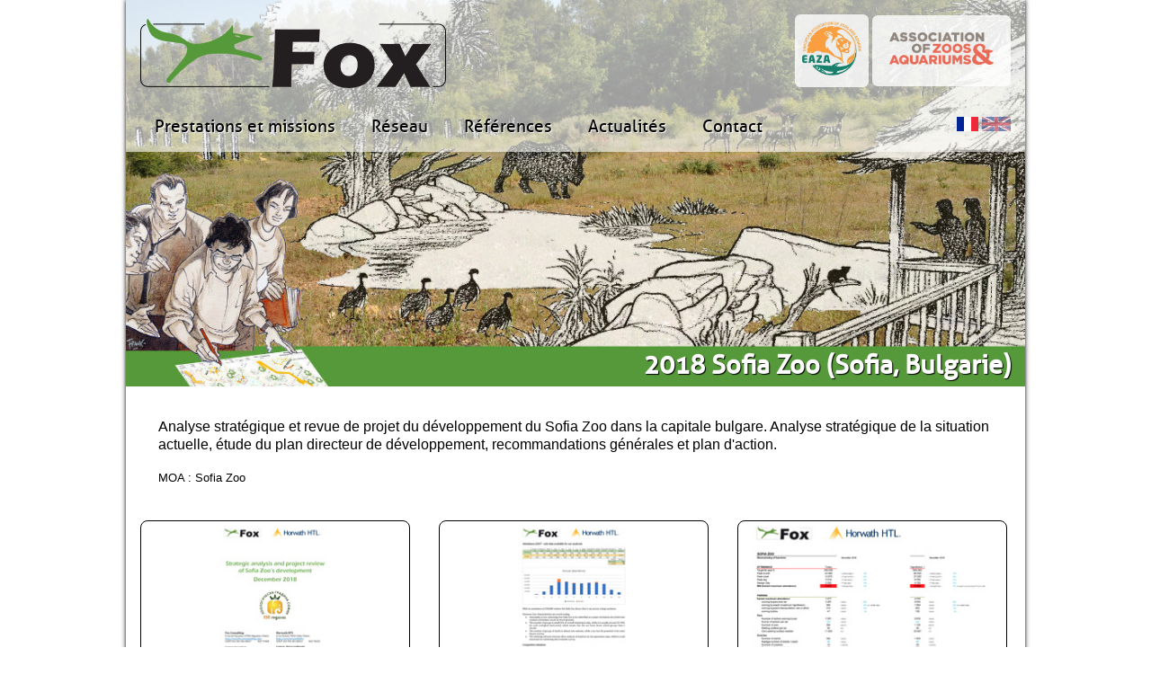

--- FILE ---
content_type: text/html; charset=UTF-8
request_url: http://www.fox-zooconsulting.com/references/ref0044
body_size: 2908
content:
<!DOCTYPE html>
<html lang="fr" class="references"><head>
    <meta charset="utf-8">
    <meta http-equiv="X-UA-Compatible" content="IE=edge,chrome=1">
    <base href="http://www.fox-zooconsulting.com/">
    <title>Fox Consulting - Expertise zoologique et zootechnique - Références</title>
    <meta name="description" content="Références, réalisations et projets du cabinet de conseils Fox Consulting, expertise animalière.">
    <meta name="viewport" content="width=device-width">
    <!--[if lt IE 9]>
        <script type="text/javascript" src="http://www.fox-zooconsulting.com/js/html5.js"></script>
    <![endif]-->
    <!-- reference url -->
    <link rel="canonical" href="http://www.fox-zooconsulting.com/ref0044" />
    <link rel="stylesheet" type="text/css" href="http://www.fox-zooconsulting.com/theme/style.min.css" />
    <!-- favicons for each case, generated on http://realfavicongenerator.net -->
    <link rel="apple-touch-icon" sizes="57x57" href="/apple-touch-icon-57x57.png">
    <link rel="apple-touch-icon" sizes="60x60" href="/apple-touch-icon-60x60.png">
    <link rel="apple-touch-icon" sizes="72x72" href="/apple-touch-icon-72x72.png">
    <link rel="apple-touch-icon" sizes="76x76" href="/apple-touch-icon-76x76.png">
    <link rel="apple-touch-icon" sizes="114x114" href="/apple-touch-icon-114x114.png">
    <link rel="apple-touch-icon" sizes="120x120" href="/apple-touch-icon-120x120.png">
    <link rel="apple-touch-icon" sizes="144x144" href="/apple-touch-icon-144x144.png">
    <link rel="apple-touch-icon" sizes="152x152" href="/apple-touch-icon-152x152.png">
    <link rel="apple-touch-icon" sizes="180x180" href="/apple-touch-icon-180x180.png">
    <link rel="icon" type="image/png" href="/favicon-32x32.png" sizes="32x32">
    <link rel="icon" type="image/png" href="/favicon-194x194.png" sizes="194x194">
    <link rel="icon" type="image/png" href="/favicon-96x96.png" sizes="96x96">
    <link rel="icon" type="image/png" href="/android-chrome-192x192.png" sizes="192x192">
    <link rel="icon" type="image/png" href="/favicon-16x16.png" sizes="16x16">
    <link rel="manifest" href="/manifest.json">
    <meta name="msapplication-TileColor" content="#ffc40d">
    <meta name="msapplication-TileImage" content="/mstile-144x144.png">
    <meta name="theme-color" content="#ffffff">
</head><body>

<div class="wrap">

<div class="top-background">
  
    <div class="top">
       
        <header class="site-header">
           
            <div id="easy-access">
               <a hef="#lang-menu">Menu langues</a> |  
               <a hef="#page-menu">Menu des pages</a> |  
               <a hef="#content">Contenu</a> 
            </div>

             <h1>
                <a href="http://www.fox-zooconsulting.com/"><img src="http://www.fox-zooconsulting.com/theme/img/fox-zooconsulting.png" alt="Fox - Zoo consulting" /></a>
            </h1>
            <div class="partners"> 
                <div class="logo">
                    <a href="http://www.eaza.net/members/eaza-c/consultancy/"><img src="http://www.fox-zooconsulting.com/theme/img/logo_eaza.png" alt="EAZA"></a>
                </div>
                 <div class="logo aza">
                    <a href="https://www.aza.org/"><img src="http://www.fox-zooconsulting.com/theme/img/logo_aza.png" alt="AZA"></a>
                </div>
            </div>
        </header>
        
        <nav>

            <ul id="page-menu" class="page-menu">
                <li><a href="http://www.fox-zooconsulting.com/prestations-missions">Prestations et missions</a></li><li><a href="http://www.fox-zooconsulting.com/reseau">Réseau</a></li><li><a class="active" href="http://www.fox-zooconsulting.com/references">Références</a></li><li><a href="http://www.fox-zooconsulting.com/actualites">Actualités</a></li><li><a  href="http://www.fox-zooconsulting.com/contact">Contact</a></li>            </ul>
            
            <ul id="lang-menu" class="lang-menu">
                <li><a class="active" href="http://www.fox-zooconsulting.com/"><img src="http://www.fox-zooconsulting.com/theme/img/fr.png" alt="Français" /></a></li>			<li><a href="http://www.fox-zooconsulting.com/en/"><img src="http://www.fox-zooconsulting.com/theme/img/en.png" alt="English" /></a></li>            </ul>
           
        </nav>
    
   </div><!-- end .top -->
   
</div><!-- end .top-background -->    <main id="content">
        <article>
            
                        
            
<h2>2018 Sofia Zoo (Sofia, Bulgarie)</h2><div class="intro"><p>Analyse stratégique et revue de projet du développement du Sofia Zoo dans la capitale bulgare. Analyse stratégique de la situation actuelle, étude du plan directeur de développement, recommandations générales et plan d'action. </p> <p style="font-size: 13px">MOA : Sofia Zoo</p></div><div class="tiles"><dl class="tile t-bg-img" style="background-image: url(http://www.fox-zooconsulting.com/img/ref_2018_sofia_1.jpg)"><dt>&nbsp;</dt><dd>&nbsp;</dd></dl><dl class="tile t-bg-img" style="background-image: url(http://www.fox-zooconsulting.com/img/ref_2018_sofia_2.jpg)"><dt>&nbsp;</dt><dd>&nbsp;</dd></dl><dl class="tile t-bg-img" style="background-image: url(http://www.fox-zooconsulting.com/img/ref_2018_sofia_3.jpg)"><dt>&nbsp;</dt><dd>&nbsp;</dd></dl><dl class="tile t-bg-img" style="background-image: url(http://www.fox-zooconsulting.com/img/ref_2018_sofia_4.jpg)"><dt>&nbsp;</dt><dd>&nbsp;</dd></dl><dl class="tile t-bg-img" style="background-image: url(http://www.fox-zooconsulting.com/img/ref_2018_sofia_5.jpg)"><dt>&nbsp;</dt><dd>&nbsp;</dd></dl><dl class="tile t-bg-img" style="background-image: url(http://www.fox-zooconsulting.com/img/ref_2018_sofia_6.jpg)"><dt>&nbsp;</dt><dd>&nbsp;</dd></dl></div><p class="back-link"><a href="http://www.fox-zooconsulting.com/references">◀ Retour aux références</a></p>            
        </article>
    </main>
    
    
    
    <footer>
        <p>&copy; Fox-ZooConsulting.com 2015 | <a href="http://www.fox-zooconsulting.com/mentions-legales">Mentions légales</a> | Créé et développé par&nbsp;: <a href="http://jojaba.fr" target="_blank">Jojaba</a> | <a href="http://www.fox-zooconsulting.com/fadmin">FG</a> </p>
    </footer>
    
</div><!-- end .wrap -->

<div id="img-bg">
    <div id="imgs-cont">&nbsp;</div>
    <div id="imgs-nav">
        <span class="previous">◀</span>
        <span class="close">❌</span>
        <span class="next">▶</span>
    </div>
</div>


<!-- jQuery handling -->
<script src="http://www.fox-zooconsulting.com/js/jquery-1.11.2.min.js"></script>
<script>
$(document).ready(function(){ 
   
        
    /* ******************** */    
    /* Tile Title animation */
    /* ******************** */ 
    
    jQuery("dl.t-title").on("mouseenter", function() {
        jQuery(this).find("dt").slideUp(700);
    });
    jQuery("dl.t-title").on("mouseleave", function() {
        jQuery(this).find("dt").slideDown(700);
    });

    /* ******************************** */
	/* Tiles img behaviour when opening */
	/* ******************************** */
    
    // Creating images ready to show in full size
    var imgCount = 0;
    jQuery("dl.t-img-link").each(function(i) {
        // adding class to the link tag for identification purposes
        jQuery(this).parent("a").addClass("img" + i);
        // creating image in #img-bg container
        jQuery("#imgs-cont").append('<img src="' + jQuery(this).parent("a").attr("href") + '" class="full-img img' + i + '">');
        imgCount++;
    })
    
    // Hiding next and previous button when only one img
    if (imgCount < 2) {
        jQuery(".next").hide();
        jQuery(".previous").hide();
    }
	
    // opening/closing images
    jQuery("dl.t-img-link").on("click", function(e) {
        e.preventDefault();
        var iclass = jQuery(this).parent("a").attr("class");
        var w = Math.round(jQuery(window).width());
        var h = Math.round(jQuery(window).height());
        jQuery("#imgs-cont").find("img." + iclass).css({"display":"inline"});
        jQuery("#img-bg").css({"display":"block"}); 
        jQuery("#img-bg").animate({"width": w + "px", "height": h + "px", "left":0, "bottom":0}, 700);
        jQuery("#imgs-nav").show();
    });
    // closing images
    jQuery("#img-bg .close").on("click", function() {
        jQuery("#imgs-nav").hide();
        jQuery("#img-bg").animate({"width":0, "height":0, "left":"50%"}, 700);
        setTimeout(function() {
            jQuery("#img-bg").hide();
            jQuery(".full-img").hide();
        }, 700);
        
    });
    // next image
    jQuery("#img-bg .next").on("click", function() {
        var vimg = jQuery("#imgs-cont").find("img:visible");
        var nimg = vimg.next("img");
        vimg.hide();
        if (nimg.length) nimg.show();
        else jQuery("#imgs-cont").find("img").first().show(); 
    });
    // previous image
    jQuery("#img-bg .previous").on("click", function() {
        var vimg = jQuery("#img-bg").find("img:visible");
        var pimg = vimg.prev("img");
        vimg.hide();
        if (pimg.length) pimg.show();
        else jQuery("#img-bg").find("img").last().show();
    });
    // keyboard nav
    jQuery(document).keydown(function(e) {
        if (e.keyCode == 27 ) jQuery("#img-bg .close").trigger("click");
        if (e.keyCode == 39 ) jQuery("#img-bg .next").trigger("click");
        if (e.keyCode == 37 ) jQuery("#img-bg .previous").trigger("click");
    });
});    
</script>

<script>
  (function(i,s,o,g,r,a,m){i['GoogleAnalyticsObject']=r;i[r]=i[r]||function(){
  (i[r].q=i[r].q||[]).push(arguments)},i[r].l=1*new Date();a=s.createElement(o),
  m=s.getElementsByTagName(o)[0];a.async=1;a.src=g;m.parentNode.insertBefore(a,m)
  })(window,document,'script','//www.google-analytics.com/analytics.js','ga');

  ga('create', 'UA-64633477-1', 'auto');
  ga('send', 'pageview');

</script>

</body>

</html>

--- FILE ---
content_type: text/css
request_url: http://www.fox-zooconsulting.com/theme/style.min.css
body_size: 1979
content:
@font-face{font-family:allerregular;src:url(fonts/aller_rg-webfont.eot);src:url(fonts/aller_rg-webfont.eot?#iefix) format('embedded-opentype'),url(fonts/aller_rg-webfont.woff2) format('woff2'),url(fonts/aller_rg-webfont.woff) format('woff'),url(fonts/aller_rg-webfont.ttf) format('truetype'),url(fonts/aller_rg-webfont.svg#allerregular) format('svg');font-weight:400;font-style:normal}.submit input,dt,h1,h2,h3,h4,nav a{font-family:allerregular,sans-serif}body,html{margin:0;padding:0;font-family:"Lucida Sans","Lucida Grande","Lucida Sans Unicode","Luxi Sans",sans-serif;line-height:1.3;font-size:100%}body{background:#fff}.wrap{max-width:1000px;margin:0 auto;padding:0;background:0 0;box-shadow:0 0 5px #000}*{-webkit-box-sizing:border-box;-moz-box-sizing:border-box;box-sizing:border-box}ul{margin-top:0}a img{border:none}a{text-decoration:none;color:#608f2f}a:visited{color:#006400}a:hover{color:#000}a:active,a:focus{color:#633949}.submit input,.submit input:hover,a,a:hover{-webkit-transition:all .7s;-moz-transition:all .7s;transition:all .7s}img{max-width:100%}img.left{float:left;margin:1% 2% 1% 0;box-shadow:0 0 4px #000}img.right{float:right;margin:1% 0 1% 2%;box-shadow:0 0 4px #000}.top-background{height:430px;background-image:url(img/banner.jpg);background-repeat:no-repeat;background-position:left bottom;-webkit-background-size:cover;-moz-background-size:cover;-ms-background-size:cover;background-size:cover}.top{width:100%;background:#fff;background:rgba(255,255,255,.6)}.site-header{display:flex;justify-content:space-between;align-items:center;padding:1rem 1rem 0 1rem}.site-header h1{margin:0;padding:0}.site-header #easy-access{position:absolute;top:2px;left:2px;display:none}.partners div{display:inline-block}.logo img{max-height:60px}.logo{background:#fff;background:rgba(255,255,255,.8);border-radius:6px;padding:.5rem;margin:0 0 1rem 0;vertical-align:middle}.aza{padding:1.2rem}.aza img{max-height:36px}nav{display:flex;justify-content:space-between;align-items:center;padding:0 1rem}nav ul{margin:0;padding:0}nav li{display:inline;margin:0;padding:0}.lang-menu a,.lang-menu a:focus,.lang-menu a:visited{opacity:.5}.lang-menu a.active,.lang-menu a:hover{opacity:1}.page-menu a,.page-menu a.active,.page-menu a:active,.page-menu a:focus,.page-menu a:visited{display:inline-block;margin:.5rem .5rem .5rem 0;padding:.5rem 1rem;color:#000;text-shadow:1px 1px 1px #fff;background-color:transparent;font-size:1.2em}.page-menu a:hover{color:#fff;text-shadow:1px 1px 1px #000;background-color:#608f2f;background-color:rgba(96,143,47,.7)}main{display:block}article h2{margin:-42px 0 16px 240px;padding:0 16px 4px 16px;font-size:1.8em;color:#fff;background:#56993a;text-shadow:1px 1px 1px #000;text-align:right;-webkit-border-radius:0 0 0 4px;-moz-border-radius:0 0 0 4px;border-radius:0 0 0 4px}article h3{margin:1% 0 0 0;padding:1% 16px 0 16px;font-size:1.4em;color:#000;font-weight:400}article p{margin:0;padding:1% 16px}.intro{padding:1%;margin:1%}.news-date{border:#000 1px solid;float:right;margin-right:1%;border-radius:8px;font-size:.8em}.back-link{text-align:right}dl.tile{display:inline-block;margin:1% 16px;padding:.5%;height:200px;width:300px;background-color:#fff;background-position:center center;background-repeat:no-repeat;-webkit-background-size:cover;-moz-background-size:cover;-ms-background-size:cover;background-size:cover;vertical-align:top;-webkit-border-radius:8px;-moz-border-radius:8px;-ms-border-radius:8px;-o-border-radius:8px;border-radius:8px;border:#000 1px solid}dl.portrait{-webkit-background-size:contain;-moz-background-size:contain;-ms-background-size:contain;background-size:contain}.tile dd,.tile dt{margin:0;padding:1% 2%;display:none}.tile dt{text-align:left;font-size:1.1em;background:#608f2f;background:rgba(96,143,47,.6);text-shadow:1px 1px 1px #000;color:#fff;-webkit-border-radius:8px 8px 0 0;-moz-border-radius:8px 8px 0 0;-ms-border-radius:8px 8px 0 0;-o-border-radius:8px 8px 0 0;border-radius:8px 8px 0 0}.tile dd{text-align:left;background:#fff;background:rgba(255,255,255,.7);color:#000;line-height:1.1em;font-size:.8em;overflow:auto;-webkit-border-radius:0 0 8px 8px;-moz-border-radius:0 0 8px 8px;-ms-border-radius:0 0 8px 8px;-o-border-radius:0 0 8px 8px;border-radius:0 0 8px 8px}.t-title-text dt{display:block}.t-title-text dd{display:block}.t-title dt{display:block}.t-text dd{display:block;-webkit-border-radius:8px;-moz-border-radius:8px;-ms-border-radius:8px;-o-border-radius:8px;border-radius:8px;height:100%}#img-bg{display:none;position:fixed;width:0;height:0;bottom:0;left:50%;z-index:9000;background:rgba(0,0,0,.9);text-align:center}#imgs-cont{position:absolute;display:table-cell;bottom:0;left:0;width:100%;height:100%;vertical-align:middle}#imgs-nav{position:absolute;bottom:1%;left:35%;width:30%;background:#000;background:rgba(0,0,0,.8);-webkit-border-radius:4px;-moz-border-radius:4px;border-radius:4px;height:2.5em}#img-bg .full-img{display:none;position:absolute;margin:auto;top:-2000px;left:-2000px;right:-2000px;bottom:-2000px}#img-bg .close,#img-bg .next,#img-bg .previous{display:inline-block;padding:0;font-size:2em;color:#fff;opacity:.6;vertical-align:middle}#img-bg .close{font-size:1.4em;margin:0 4%}#img-bg span:hover{cursor:pointer;opacity:1}.contact form{margin:0;padding:1%}.contact fieldset{border:none;margin:0;padding:0}.contact legend{display:none}.contact p.user{display:none}.contact input.data,.contact textarea{width:98%;display:block;background:#fff;background:rgba(245,245,245,.6);border:none;color:#000;font-size:1.1em;padding:1%;margin:0;border-radius:4px;-webkit-border-radius:4px;-moz-border-radius:4px;-o-border-radius:4px}.contact .submit{text-align:right}.contact .submit input{color:#fff;background:#608f2f;font-weight:700;font-size:1.2em;padding:1%;border:none;border-radius:4px;-webkit-border-radius:4px;-moz-border-radius:4px;-o-border-radius:4px}.contact .submit input:hover{background:#000;cursor:pointer}.contact dl{display:inline-block;margin:2%;padding:2%;width:40%;border-right:#000 solid 1px;text-align:right;vertical-align:top}.contact dt{margin:0;padding:1% 0;font-size:1.9em;font-weight:400;color:#000}.contact dd{margin:0;padding:0;font-size:1.2em}.ok,.warning{background:#fff;background:rgba(255,255,255,.6);text-align:center;padding:2%;border-radius:4px;-webkit-border-radius:4px;-moz-border-radius:4px;-o-border-radius:4px}.ok{color:green}.warning{color:#ff4500}footer{margin:0;padding:0;background:#f3f3f3;border-top:#56993a 4px solid}footer p{margin:0;padding:1%;font-size:.9em;text-align:center}@media screen and (max-width:1024px){.page-menu{margin-right:60px}}@media screen and (max-width:890px){.top-background{height:auto}.top-background img{max-height:30px}.logo,.partners,.site-header,.top,nav{display:block;text-align:center;height:100%;padding:0;margin:0}article h2{margin:0 0 1rem 0;padding:0 1rem;font-size:1.8em;color:#56993a;background:0 0}.contact dl{width:90%}}@media screen and (max-width:480px){.eaza-logo{max-width:70px}}@media screen and (max-width:340px){.eaza-logo{max-width:40px}dl.tile{width:96%;margin:2%}}

--- FILE ---
content_type: text/plain
request_url: https://www.google-analytics.com/j/collect?v=1&_v=j102&a=842172285&t=pageview&_s=1&dl=http%3A%2F%2Fwww.fox-zooconsulting.com%2Freferences%2Fref0044&ul=en-us%40posix&dt=Fox%20Consulting%20-%20Expertise%20zoologique%20et%20zootechnique%20-%20R%C3%A9f%C3%A9rences&sr=1280x720&vp=1280x720&_u=IEBAAEABAAAAACAAI~&jid=1920705816&gjid=520102078&cid=1219121065.1767460670&tid=UA-64633477-1&_gid=1148935161.1767460670&_r=1&_slc=1&z=1155102707
body_size: -287
content:
2,cG-SSMRW3RZV0